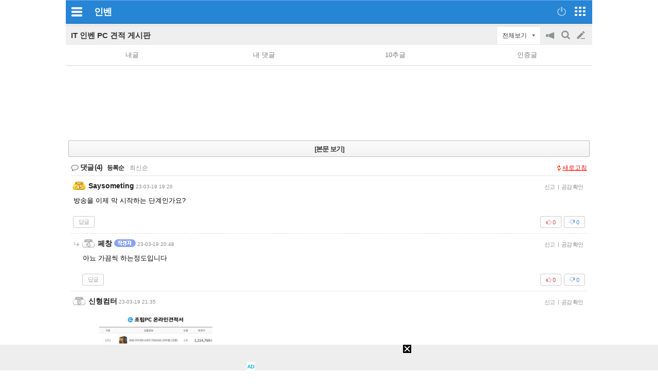

--- FILE ---
content_type: text/html; charset=UTF-8
request_url: https://zicf.inven.co.kr/RealMedia/ads/adstream_sx.ads/minven/webzine@Bottom1?ibt=ibtBottom1&ipage=it%2F2631%2F336757
body_size: 120
content:
<script src="https://api.ootoo.co.kr/cou/api_reco.php?code=edlrtb03&adid=&type=js&click_log=&click_type="></script>

--- FILE ---
content_type: text/html; charset=UTF-8
request_url: https://api.ootoo.co.kr/cou/api_reco.php?code=edlrtb03&adid=&type=js&click_log=&click_type=
body_size: 211
content:
document.write("<iframe src='https://api.ootoo.co.kr/cou/iframe/api_300x250.php?code=mm300x250invenhi&adid=&click_log=1&click_id=&click_type=2' width='300' height='250' frameborder='0' scrolling='no'></iframe>")

--- FILE ---
content_type: text/html; charset=UTF-8
request_url: https://api.ootoo.co.kr/cou/iframe/api_300x250.php?code=mm300x250invenhi&adid=&click_log=1&click_id=&click_type=2
body_size: 7353
content:

<!DOCTYPE html>
<html lang="ko">

<head>
  <meta http-equiv="Content-Type" content="text/html; charset=UTF-8">
  <title>로켓배송 상품, 오늘주문! 내일도착!</title>
  <meta name="viewport" content="width=device-width,initial-scale=1.0,minimum-scale=0,maximum-scale=10,user-scalable=yes">
  <meta name="HandheldFriendly" content="true">
  <meta name="format-detection" content="telephone=no">
  <link rel="stylesheet" href="https://code.jquery.com/ui/1.12.1/themes/base/jquery-ui.css">
  <script src="https://code.jquery.com/jquery-3.7.1.min.js" integrity="sha256-/JqT3SQfawRcv/BIHPThkBvs0OEvtFFmqPF/lYI/Cxo=" crossorigin="anonymous"></script>
  <script src="https://code.jquery.com/ui/1.13.2/jquery-ui.min.js" integrity="sha256-lSjKY0/srUM9BE3dPm+c4fBo1dky2v27Gdjm2uoZaL0=" crossorigin="anonymous"></script>
  <script src="https://cdnjs.cloudflare.com/ajax/libs/jqueryui-touch-punch/0.2.3/jquery.ui.touch-punch.min.js" integrity="sha512-0bEtK0USNd96MnO4XhH8jhv3nyRF0eK87pJke6pkYf3cM0uDIhNJy9ltuzqgypoIFXw3JSuiy04tVk4AjpZdZw==" crossorigin="anonymous" referrerpolicy="no-referrer"></script>
  <link rel="stylesheet" href="https://api.ootoo.co.kr/cou/iframe/css_300x250.css?1">
</head>
<SCRIPT>
var data_imsi = [
	{
	"productId": 6654101014,
	"name": "닥터바이오 티타이드 대용량 크림",
  "imagePath": "https://ads-partners.coupang.com/openapi/image/[base64]",
  "landingUrl": "https://api.ootoo.co.kr/cou/land.php?code=mm300x250invenhi&click_type=2&land=https%3A%2F%2Flink.coupang.com%2Fre%2FAFFSDP%3Flptag%3DAF6186984%26subid%3Dmm300x250invenhi%26pageKey%3D6654101014%26itemId%3D17730256019%26vendorItemId%3D92986647754%26traceid%3DV0-193-d5250e2c3f4e5068%26requestId%3D20260118170201278300808991%26tsource%3Dhttps%253A%252F%252Fwww.inven.co.kr%26puid%3Dwyldvcurca4e1pri%26puidType%3DPUID%26landing_exp%3DAPP_LANDING_A%26subparam%3D"
	}
,	{
	"productId": 8313229289,
	"name": "마이키즈 정품 초코맛",
  "imagePath": "https://ads-partners.coupang.com/openapi/image/[base64]",
  "landingUrl": "https://api.ootoo.co.kr/cou/land.php?code=mm300x250invenhi&click_type=2&land=https%3A%2F%2Flink.coupang.com%2Fre%2FAFFSDP%3Flptag%3DAF6186984%26subid%3Dmm300x250invenhi%26pageKey%3D8313229289%26itemId%3D23141049443%26vendorItemId%3D94053245985%26traceid%3DV0-193-ffb5b8db678438c3%26requestId%3D20260118170201278300808991%26tsource%3Dhttps%253A%252F%252Fwww.inven.co.kr%26puid%3Dwyldvcurca4e1pri%26puidType%3DPUID%26landing_exp%3DAPP_LANDING_A%26subparam%3D"
	}
,	{
	"productId": 8166175752,
	"name": "아우라 생화캡슐 드라이 시트 섬유유연제 프레시릴리 본품",
  "imagePath": "https://ads-partners.coupang.com/openapi/image/[base64]",
  "landingUrl": "https://api.ootoo.co.kr/cou/land.php?code=mm300x250invenhi&click_type=2&land=https%3A%2F%2Flink.coupang.com%2Fre%2FAFFSDP%3Flptag%3DAF6186984%26subid%3Dmm300x250invenhi%26pageKey%3D8166175752%26itemId%3D23303203133%26vendorItemId%3D90335249288%26traceid%3DV0-193-3fb4fd0a25e8f91d%26requestId%3D20260118170201278300808991%26tsource%3Dhttps%253A%252F%252Fwww.inven.co.kr%26puid%3Dwyldvcurca4e1pri%26puidType%3DPUID%26landing_exp%3DAPP_LANDING_A%26subparam%3D"
	}
];
var data = [data_imsi.map(item => [item])];

function checkAdBlocker() {
  var adBlockEnabled = false;
  var testAd = document.createElement('div');
  testAd.innerHTML = '&nbsp;';
  testAd.className = 'advertising';
  document.body.appendChild(testAd);
  if (testAd.offsetHeight === 0) { adBlockEnabled = true; }
  document.body.removeChild(testAd);
  return adBlockEnabled;
}

function displayContent() {
  if (checkAdBlocker()) { console.log('광고 차단 기능이 감지되었습니다. 컨텐츠가 제공되지 않습니다.'); } else { console.log('컨텐츠가 정상적으로 제공됩니다.'); }
}
</SCRIPT>

<body style="margin:0;padding:0;" class="vsc-initialized" onload="displayContent()">
  <div id="container" class="bordered container" coupang="vertical" mode="slide" carousel="vertical" style="border-color: rgb(219, 219, 219);">
    <div class="wiseSlideWrap" data-url="">
      <div id="slideshow-container">
      </div>
    </div>
    <div class="coupang">
      <div class="coupang-inner">
        <span id="coupang-content" class="clickable coupang-content">
          <img class="logo" src="https://static.coupangcdn.com/image/coupang/common/logo_coupang_w350.png">
          <span class="slogan">로켓배송 상품, 오늘주문! 내일도착!</span>
        </span>
      </div>
    </div>
  </div>
  <script type="text/javascript">
  $(document).ready(function() {
    try { var jsonData = data[0]; } catch (error) { var jsonData = []; }

    function initSlideShow() {
      var slideshowContainer = document.getElementById("slideshow-container");

      jsonData.forEach(function(productList) {
        var slide = document.createElement("div");
        slide.className = "mySlides";
        productList.forEach(function(product) {
          var img = document.createElement("img");
          img.src = product.imagePath;
          img.alt = '';
          img.width = '100%';
          img.addEventListener("click", function(event) {
            $('.wiseSlideWrap').attr('data-url', product.landingUrl);
	    window.open(product.landingUrl, "_blank");

            event.stopPropagation();
          });
          slide.appendChild(img);
        });
        slideshowContainer.appendChild(slide);
      });
      showSlides();
    }

    var slideIndex = 0;

    function showSlides() {
      var i;
      var slides = document.getElementsByClassName("mySlides");
      for (i = 0; i < slides.length; i++) {
        slides[i].style.display = "none";
      }
      slideIndex++;
      if (slideIndex > slides.length) { slideIndex = 1; }
      slides[slideIndex - 1].style.display = "block";
      slides[slideIndex - 1].style.cursor = "pointer";
      setTimeout(showSlides, 3500);
    }

    initSlideShow();

  });
  </script>
</body>

</html>
